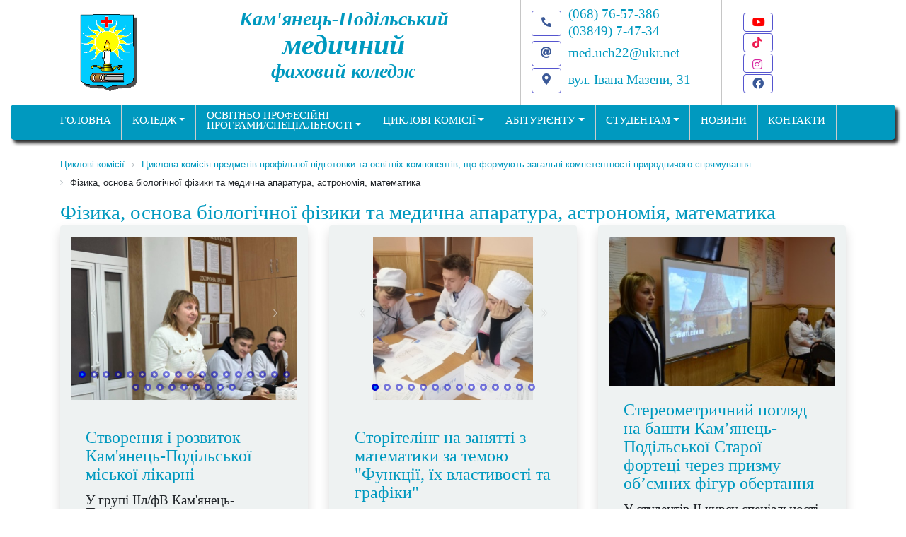

--- FILE ---
content_type: text/html; charset=UTF-8
request_url: https://kpmu.km.ua/cycle_commission/fundamental-disciplines/physics/
body_size: 11831
content:
 
<!DOCTYPE html>
<html lang="ua-UA">
	<head>
		<meta http-equiv="Content-Type" content="text/html; charset=UTF-8" />
<meta name="keywords" content="Фізика, основа біологічної фізики та медична апаратура, астрономія, математика" />
<meta name="description" content="Фізика, основа біологічної фізики та медична апаратура, астрономія, математика" />
<link href="/bitrix/js/main/core/css/core.min.css?15846876162854" type="text/css" rel="stylesheet" />

<script type="text/javascript" data-skip-moving="true">(function(w, d, n) {var cl = "bx-core";var ht = d.documentElement;var htc = ht ? ht.className : undefined;if (htc === undefined || htc.indexOf(cl) !== -1){return;}var ua = n.userAgent;if (/(iPad;)|(iPhone;)/i.test(ua)){cl += " bx-ios";}else if (/Android/i.test(ua)){cl += " bx-android";}cl += (/(ipad|iphone|android|mobile|touch)/i.test(ua) ? " bx-touch" : " bx-no-touch");cl += w.devicePixelRatio && w.devicePixelRatio >= 2? " bx-retina": " bx-no-retina";var ieVersion = -1;if (/AppleWebKit/.test(ua)){cl += " bx-chrome";}else if ((ieVersion = getIeVersion()) > 0){cl += " bx-ie bx-ie" + ieVersion;if (ieVersion > 7 && ieVersion < 10 && !isDoctype()){cl += " bx-quirks";}}else if (/Opera/.test(ua)){cl += " bx-opera";}else if (/Gecko/.test(ua)){cl += " bx-firefox";}if (/Macintosh/i.test(ua)){cl += " bx-mac";}ht.className = htc ? htc + " " + cl : cl;function isDoctype(){if (d.compatMode){return d.compatMode == "CSS1Compat";}return d.documentElement && d.documentElement.clientHeight;}function getIeVersion(){if (/Opera/i.test(ua) || /Webkit/i.test(ua) || /Firefox/i.test(ua) || /Chrome/i.test(ua)){return -1;}var rv = -1;if (!!(w.MSStream) && !(w.ActiveXObject) && ("ActiveXObject" in w)){rv = 11;}else if (!!d.documentMode && d.documentMode >= 10){rv = 10;}else if (!!d.documentMode && d.documentMode >= 9){rv = 9;}else if (d.attachEvent && !/Opera/.test(ua)){rv = 8;}if (rv == -1 || rv == 8){var re;if (n.appName == "Microsoft Internet Explorer"){re = new RegExp("MSIE ([0-9]+[\.0-9]*)");if (re.exec(ua) != null){rv = parseFloat(RegExp.$1);}}else if (n.appName == "Netscape"){rv = 11;re = new RegExp("Trident/.*rv:([0-9]+[\.0-9]*)");if (re.exec(ua) != null){rv = parseFloat(RegExp.$1);}}}return rv;}})(window, document, navigator);</script>


<link href="/bitrix/cache/css/s1/kpmu2021/page_2473c7acaf388b9a1c533a08d9cdcc7e/page_2473c7acaf388b9a1c533a08d9cdcc7e_v1.css?17332355654793" type="text/css"  rel="stylesheet" />
<link href="/bitrix/cache/css/s1/kpmu2021/template_019d693d750103490f5c700c57f90bb7/template_019d693d750103490f5c700c57f90bb7_v1.css?1750934403234834" type="text/css"  data-template-style="true" rel="stylesheet" />







<meta name="viewport" content="width=device-width, initial-scale=1, shrink-to-fit=no">
<link rel="icon" href="/favicon.ico" type="image/x-icon">



		<!-- Required meta tags -->
				
		<title>Фізика, основа біологічної фізики та медична апаратура, астрономія, математика</title>
		
		<!-- Bootstrap CSS -->
						
		
		<!--
		<link rel="stylesheet" href="https://stackpath.bootstrapcdn.com/bootstrap/4.5.2/css/bootstrap.min.css" integrity="sha384-JcKb8q3iqJ61gNV9KGb8thSsNjpSL0n8PARn9HuZOnIxN0hoP+VmmDGMN5t9UJ0Z" crossorigin="anonymous">
		 Optional JavaScript -->
		<!-- jQuery first, then Popper.js, then Bootstrap JS -->
				<!--  						<!-- end jQuery first, then Popper.js, then Bootstrap JS -->
	</head>
	<body>
		<div class="body">
						<div class="container">
				<div class="header conteiner">
					<div class="row justify-content-around">
						<div class="brand col-3 col-sm-2 col-md-5 col-lg-7 mt-md-1">
							<div class="row">
								<a class="logo col-12 col-lg-3 my-3 mf-md-0 px-3" href="/">
									<img src="/bitrix/templates/kpmu2021/img/logo.png">								</a>
								<a class="name d-none d-md-block col-md-12 col-lg-9 py-md-0 py-lg-2 py-sm-4" href="/">
									
<h3 style="text-align: center;">Кам'янець-Подільський<br />
<span style="font-size: 2.5rem">медичний</span>
<br />фаховий коледж</h3>
								</a>
							</div>
						</div>
						<div class="contacts col-7 col-sm-4 col-md-5 col-lg-3 py-2 pt-sm-2">
							<div class="row">
								<div class="phone col-12">
									
<table class="table-borderless table-hover"> 	 
  <tbody> 		 
    <tr> 			 <td rowspan="2" style="border-image: initial;"> 
<!--img src="/bitrix/templates/kpmu2021_2/img/svg/telephone-fill.svg" class="img-fluid img-thumbnail" alt="телефон"  /-->
 <a class="my-1" href="tel:380687657386" ><span class="btn btn-sm icon-size"><i class="fas fa-phone-alt"></i></span></a></td> <td style="border-image: initial;"><a href="tel:380687657386" ><span>(068) 76-57-386</span></a></td> </tr>
   		 
    <tr> 			 			 <td style="border-image: initial;"><a href="tel:0384974954" ><span>(03849) 7-47-34</span></a> </td></tr>
   </tbody>
 </table>
								</div>
								<div class="mail col-12">
									<table class="table-borderless table-hover">
<tbody>
<tr>
	<td style="border-image: initial;">
		 <!--img src="/bitrix/templates/kpmu2021_2/img/svg/mailbox2.svg" class="img-fluid img-thumbnail" alt="e-mail"  /--> <a href="mailto:med.uch22@ukr.net"><span class="btn icon-size"><i class="fas fa-at"></i></span></a>
	</td>
	<td style="border-image: initial;">
 <a href="mailto:med.uch22@ukr.net">med.uch22@ukr.net</a>
	</td>
</tr>
<tr>
	<td style="border-image: initial;">
		 <!--img src="/bitrix/templates/kpmu2021_2/img/svg/geo-alt.svg" class="img-fluid img-thumbnail" alt="e-mail"  /--> <a class="my-1" href="https://kpmfk.com.ua"><span class="btn icon-size"><i class="fas fa-map-marker-alt"></i></span></a>
	</td>
	<td style="border-image: initial;">
 <a href="mailto:med.uch22@ukr.net">вул. Івана Мазепи, 31</a>
	</td>
</tr>
</tbody>
</table>								</div>
							</div>
						</div>
						<div class="social col-2 text-right my-3">
							
<div class="col-12 soc expand_button"><noindex><a href="https://www.youtube.com/channel/UCDNuNv_Bue96DUp66qcbfrw" class="btn e-button icon-size" target="_blank" rel="nofollow" ><span class="e-button-text"><i class="fab fa-youtube icon-color-youtube"></i>Youtube</span></a></noindex></div>
 
<div class="col-12 soc expand_button"><noindex><a href="https://www.tiktok.com/@_kpmk_?" class="btn e-button icon-size" target="_blank" rel="nofollow" ><span class="e-button-text"><i class="fab fa-tiktok icon-color-tiktok"></i>TikTok</span></a></noindex></div>
 
<div class="col-12 soc expand_button"><noindex><a href="https://www.instagram.com/kpmk1876/" class="btn e-button  icon-size" target="_blank" rel="nofollow" ><span class="e-button-text"><i class="fab fa-instagram icon-color-instagram"></i>Instagram</span></a></noindex></div>
 
<div class="col-12 soc expand_button"><noindex><a href="https://www.facebook.com/kpmu.km.ua" class="btn e-button icon-size" target="_blank" rel="nofollow" ><span class="e-button-text"><i class="fab fa-facebook icon-color-facebook"></i>Facebook</span></a></noindex></div>
						</div>
					</div>
				</div>
			</div><!-- /.container header-->
			<div class="container-fluid">
				
<div id="menu_area" class="menu-area">
    <div class="container">
        <div class="row">
            <nav class="navbar navbar-light navbar-expand-lg mainmenu">
                <button class="navbar-toggler" type="button" data-toggle="collapse" data-target="#navbarSupportedContent" aria-controls="navbarSupportedContent" aria-expanded="false" aria-label="Toggle navigation">
                <span class="navbar-toggler-icon"></span>
                </button>
                <div class="collapse navbar-collapse" id="navbarSupportedContent">
                    <ul class="navbar-nav mr-auto">


	
	
		
							<li><a href="https://kpmfk.com.ua/" class="root-item">ГОЛОВНА</a></li>
			
		
	
	

	
	
					<li class="dropdown"><a href="/school/" class="dropdown-toggle">Коледж</a>
				<ul>
		
	
	

	
	
		
							<li><a href="/school/index.php">Сторінка директора</a></li>
			
		
	
	

	
	
		
							<li><a href="/school/naglyadova-rada/">Наглядова рада</a></li>
			
		
	
	

	
	
		
							<li><a href="/school/staff/">Адміністрація</a></li>
			
		
	
	

	
	
		
							<li><a href="/school/history/">Історія коледжа</a></li>
			
		
	
	

	
	
		
							<li><a href="/school/academic-integrity/">Академічна доброчесність</a></li>
			
		
	
	

	
	
		
							<li><a href="/school/physical-education/">Фізичне виховання</a></li>
			
		
	
	

	
	
		
							<li><a href="/school/educational-hub/">Освітній хаб</a></li>
			
		
	
	

	
	
		
							<li><a href="/school/training_work/">Навчальна робота</a></li>
			
		
	
	

	
	
					<li class=" dropdown">
				<a class="dropdown-toggle parent" href="/school/educate_work/" >Виховна робота</a>
				<ul class="dropdown-menu show" aria-labelledby="navbarDropdown">
		
	
	

	
	
		
							<li><a href="/school/educate_work/patriotychnogo-vykhovannya/">Концепція національно-патріотичного виховання</a></li>
			
		
	
	

	
	
		
							<li><a href="/school/educate_work/normatyvno-pravove-zab/">Нормативно-правове забезпечення виховного процесу</a></li>
			
		
	
	

	
	
		
							<li><a href="/school/educate_work/protydiyi-bulingu/">Заходи з протидії булінгу</a></li>
			
		
	
	

	
	
		
							<li><a href="/school/educate_work/methodical-association/">Методичне об'єднання кураторів академічних груп</a></li>
			
		
	
	

	
	
		
							<li><a href="/school/educate_work/plan/">План виховної роботи</a></li>
			
		
	
	

	
	
		
							<li><a href="/school/educate_work/zvit/">Звіт виховної роботи</a></li>
			
		
	
	

			</ul></li>	
	
		
							<li><a href="/school/methodological_office/">Методична робота</a></li>
			
		
	
	

	
	
		
							<li><a href="/school/practical_training/">Практичне навчання</a></li>
			
		
	
	

	
	
					<li class=" dropdown">
				<a class="dropdown-toggle parent" href="/school/save/" >Охорона праці та безпека праці</a>
				<ul class="dropdown-menu show" aria-labelledby="navbarDropdown">
		
	
	

	
	
		
							<li><a href="/school/save/fire-safety/">Пожежна безпека</a></li>
			
		
	
	

	
	
		
							<li><a href="/school/save/occupational-health/">Охорона праці</a></li>
			
		
	
	

	
	
		
							<li><a href="/school/save/electrical-safety/">Електробезпека</a></li>
			
		
	
	

	
	
		
							<li><a href="/school/save/emergency/">Надзвичайні ситуації</a></li>
			
		
	
	

			</ul></li>	
	
		
							<li><a href="/school/library/">Бібліотека</a></li>
			
		
	
	

	
	
		
							<li><a href="/school/buhgalt/">Бугхалтерія</a></li>
			
		
	
	

	
	
		
							<li><a href="/school/hostel/">Гуртожиток</a></li>
			
		
	
	

	
	
		
							<li><a href="/school/wellness-massage/">Оздоровчий масаж</a></li>
			
		
	
	

	
	
		
							<li><a href="/school/constituent-documents-of-kpmc/">Установчі документи Кам'янець-Подільського медичного фахового коледжа</a></li>
			
		
	
	

	
	
		
							<li><a href="/school/availability-of-vacancies/">Наявність вакантних посад</a></li>
			
		
	
	

	
	
					<li class=" dropdown">
				<a class="dropdown-toggle parent" href="/school/student-government/" >Студентське самоврядування</a>
				<ul class="dropdown-menu show" aria-labelledby="navbarDropdown">
		
	
	

	
	
		
							<li><a href="/school/student-government/e-gordist-uchilischa-2018/">Гордість училища 2017-2018</a></li>
			
		
	
	

	
	
		
							<li><a href="/school/student-government/e-pride-school-2014-2015/">Гордість училища 2014-2015</a></li>
			
		
	
	

	
	
		
							<li><a href="/school/student-government/e-documentation-of-the-student-government/">Документація студентського парламенту</a></li>
			
		
	
	

	
	
		
							<li><a href="/school/student-government/s-student-government/">Студентське самоврядування</a></li>
			
		
	
	

	
	
		
							<li><a href="/school/student-government/s-parliamentary-affairs/">Парламентські справи</a></li>
			
		
	
	

			</ul></li>	
	
		
							<li><a href="/school/kpmu-people-special-needs/">Умови доступності у КПМФК  для навчання осіб з особливими потребами</a></li>
			
		
	
	

	
	
		
							<li><a href="https://nuph.edu.ua/">Подальше профільне навчання</a></li>
			
		
	
	

	
	
		
							<li><a href="/school/employment/">Профорієнтаційні заходи з працевлаштування випускників</a></li>
			
		
	
	

	
	
		
							<li><a href="/school/photo/">Фотогалерея</a></li>
			
		
	
	

	
	
		
							<li><a href="/school/video/">Відеогалерея</a></li>
			
		
	
	

			</ul></li>	
	
					<li class="dropdown"><a href="/department/" class="dropdown-toggle">Освітньо професійні<br>програми/спеціальності</a>
				<ul>
		
	
	

	
	
					<li class=" dropdown">
				<a class="dropdown-toggle parent" href="/department/" >Лабораторна діагностика</a>
				<ul class="dropdown-menu show" aria-labelledby="navbarDropdown">
		
	
	

	
	
		
							<li><a href="/department/">Лабораторна діагностика</a></li>
			
		
	
	

	
	
		
							<li><a href="/department/obstetric.php">Акушерська справа </a></li>
			
		
	
	

	
	
		
							<li><a href="/department/medicine.php">Лікувальна справа</a></li>
			
		
	
	

	
	
		
							<li><a href="/department/pharmacy.php">Фармація (в процесі ліцензування)</a></li>
			
		
	
	

			</ul></li>	
	
		
							<li><a href="/department/obstetric.php">Акушерська справа </a></li>
			
		
	
	

	
	
		
							<li><a href="/department/medicine.php">Лікувальна справа</a></li>
			
		
	
	

	
	
		
							<li><a href="/department/pharmacy.php">Фармація (в процесі ліцензування)</a></li>
			
		
	
	

			</ul></li>	
	
					<li class="dropdown"><a href="/cycle_commission/" class="dropdown-toggle active">Циклові комісії</a>
				<ul>
		
	
	

	
	
		
							<li><a href="http://journal.kpmu.km.ua/">Навчальний журнал</a></li>
			
		
	
	

	
	
					<li class=" dropdown">
				<a class="dropdown-toggle parent" href="/cycle_commission/сycle_сommission_humanitarian_and_socio-economic_disciplines/" >Циклова комісія предметів профільної підготовки та освітніх компонентів, що формують загальні компетентності гуманітарного та соціально-економічного спрямування</a>
				<ul class="dropdown-menu show" aria-labelledby="navbarDropdown">
		
	
	

	
	
		
							<li><a href="/cycle_commission/сycle_сommission_humanitarian_and_socio-economic_disciplines/ukr_lang/">Українська мова, українська мова за професійним спрямуванням, українська література</a></li>
			
		
	
	

	
	
		
							<li><a href="/cycle_commission/сycle_сommission_humanitarian_and_socio-economic_disciplines/foreign_language/">Іноземна мови, основи латинської мови з медичної термінології</a></li>
			
		
	
	

	
	
		
							<li><a href="/cycle_commission/сycle_сommission_humanitarian_and_socio-economic_disciplines/sociology/">Основи філософських знань, соціологія, основи економічної теорії, основа правознавства</a></li>
			
		
	
	

	
	
		
							<li><a href="/cycle_commission/сycle_сommission_humanitarian_and_socio-economic_disciplines/world_literature/">Світова література, культорологія</a></li>
			
		
	
	

	
	
		
							<li><a href="/cycle_commission/сycle_сommission_humanitarian_and_socio-economic_disciplines/history_of_ukraine/">Історія України, всесвітня історія</a></li>
			
		
	
	

			</ul></li>	
	
					<li class=" active dropdown">
				<a class="dropdown-toggle parent" href="/cycle_commission/fundamental-disciplines/" >Циклова комісія предметів профільної підготовки та освітніх компонентів, що формують загальні компетентності природничого спрямування</a>
				<ul class="dropdown-menu show" aria-labelledby="navbarDropdown">
		
	
	

	
	
		
							<li><a href="/cycle_commission/fundamental-disciplines/biology/">Біологія, медична біологія, хімія, медична хімія, основи медичної генетики</a></li>
			
		
	
	

	
	
		
							<li class="active"><a href="/cycle_commission/fundamental-disciplines/physics/">Фізика, основа біологічної фізики та медична апаратура, астрономія, математика</a></li>
			
		
	
	

	
	
		
							<li><a href="/cycle_commission/fundamental-disciplines/physical_education/">Фізична культура, фізичне виховання, захист вітчизни, географія</a></li>
			
		
	
	

	
	
		
							<li><a href="/cycle_commission/fundamental-disciplines/human_anatomy/">Анатомія людини, фізіологія людини, патоморфологія та патфізіологія</a></li>
			
		
	
	

	
	
		
							<li><a href="/cycle_commission/fundamental-disciplines/foundations_of_medical_informatics/">Інформатика, основи медичної інформатики</a></li>
			
		
	
	

	
	
		
							<li><a href="/cycle_commission/fundamental-disciplines/social_medicine/">Безпека життєдіяльності, соціальна медицина та ООЗ</a></li>
			
		
	
	

	
	
		
							<li><a href="/cycle_commission/fundamental-disciplines/pharmacology/">Фармакологія та медична рецептура, основи екології та профілактична медицина</a></li>
			
		
	
	

	
	
		
							<li><a href="/cycle_commission/fundamental-disciplines/psihology/">Основи загальної та медичної психології, основи психології та міжособове спілкування</a></li>
			
		
	
	

			</ul></li>	
	
					<li class=" dropdown">
				<a class="dropdown-toggle parent" href="/cycle_commission/cc-therapeutic-pediatric-subjects/" >Циклова комісія   освітніх компонентів, що формують спеціальні (фахові) компетентності спеціальності 223 Медсестринство</a>
				<ul class="dropdown-menu show" aria-labelledby="navbarDropdown">
		
	
	

	
	
		
							<li><a href="/cycle_commission/cc-therapeutic-pediatric-subjects/internal_medicine/">Внутрішня медицина</a></li>
			
		
	
	

	
	
		
							<li><a href="/cycle_commission/cc-therapeutic-pediatric-subjects/pediatrics/">Педіатрія</a></li>
			
		
	
	

	
	
		
							<li><a href="/cycle_commission/cc-therapeutic-pediatric-subjects/medical_manipulation_technique/">Загальний догляд за хворими та медично маніпуляційна техніка</a></li>
			
		
	
	

	
	
		
							<li><a href="/cycle_commission/cc-therapeutic-pediatric-subjects/occupational_health/">Основи охорони праці та охорона праці в галузі</a></li>
			
		
	
	

	
	
		
							<li><a href="/cycle_commission/cc-therapeutic-pediatric-subjects/infectiology_epidemiology/">Інфектологія, епідеміологія</a></li>
			
		
	
	

	
	
		
							<li><a href="/cycle_commission/cc-therapeutic-pediatric-subjects/dermatology_and_venereology/">Дерматологія та венерологія</a></li>
			
		
	
	

	
	
		
							<li><a href="/cycle_commission/cc-therapeutic-pediatric-subjects/rehabilitation/">ВПМ та МНС, медична та соціальна реабілітація</a></li>
			
		
	
	

	
	
		
							<li><a href="/cycle_commission/cc-therapeutic-pediatric-subjects/neurology_and_psychiatry/">Неврологія та психіатрія</a></li>
			
		
	
	

	
	
		
							<li><a href="/cycle_commission/cc-therapeutic-pediatric-subjects/ophthalmology/">Офтальмологія</a></li>
			
		
	
	

	
	
		
							<li><a href="/cycle_commission/cc-therapeutic-pediatric-subjects/gynecology/">Акушерство, гінекологія, репродуктивне здоров'я та планування сім'ї</a></li>
			
		
	
	

	
	
		
							<li><a href="/cycle_commission/cc-therapeutic-pediatric-subjects/surgery/">Хірургія, онкологія, оториноларингологія, анестезіологія та реаніматологія</a></li>
			
		
	
	

			</ul></li>	
	
					<li class=" dropdown">
				<a class="dropdown-toggle parent" href="/cycle_commission/cc_laboratory_diagnostics/" >Циклова комісія освітніх компонентів, що формують спеціальні компетентності спеціальності Технології медичної діагностики та лікування</a>
				<ul class="dropdown-menu show" aria-labelledby="navbarDropdown">
		
	
	

	
	
		
							<li><a href="/cycle_commission/cc_laboratory_diagnostics/microbiology/">Мікробіологія з основами імунології та ТМД</a></li>
			
		
	
	

	
	
		
							<li><a href="/cycle_commission/cc_laboratory_diagnostics/hygiene/">Гігієна з основами екології та ТСГД</a></li>
			
		
	
	

	
	
		
							<li><a href="/cycle_commission/cc_laboratory_diagnostics/clinical_laboratory_tests/">КЛД</a></li>
			
		
	
	

	
	
		
							<li><a href="/cycle_commission/cc_laboratory_diagnostics/histology/">Гістологія з ТГД</a></li>
			
		
	
	

	
	
		
							<li><a href="/cycle_commission/cc_laboratory_diagnostics/biological_chemistry/">Біологічна хімія</a></li>
			
		
	
	

	
	
		
							<li><a href="/cycle_commission/cc_laboratory_diagnostics/analitychna_khimiya/">Аналітична хімія</a></li>
			
		
	
	

	
	
		
							<li><a href="/cycle_commission/cc_laboratory_diagnostics/medical_parasitology_entomology/">Медична паразитологія з ентомологією</a></li>
			
		
	
	

			</ul></li>	
	
		
							<li><a href="/cycle_commission/pharmaceutical-sciences/">ЦиК фармацевтичних дисциплін</a></li>
			
		
	
	

			</ul></li>	
	
					<li class="dropdown"><a href="/applicants/" class="dropdown-toggle">Абітурієнту</a>
				<ul>
		
	
	

	
	
		
							<li><a href="/applicants/admission">Приймальна комісія</a></li>
			
		
	
	

	
	
		
							<li><a href="/applicants/protocols-admissions-committee/">Правила прийому</a></li>
			
		
	
	

	
	
					<li class=" dropdown">
				<a class="dropdown-toggle parent" href="/applicants/prelim/" >Вступні екзамени</a>
				<ul class="dropdown-menu show" aria-labelledby="navbarDropdown">
		
	
	

	
	
		
							<li><a href="/applicants/prelim/program_in_biology.pdf">Програма з біології</a></li>
			
		
	
	

	
	
		
							<li><a href="/applicants/prelim/the-program-of-the-ukrainian-language.pdf">Програма з української мови</a></li>
			
		
	
	

			</ul></li>	
	
		
							<li><a href="/applicants/selection_committee/reytyng-abiturientiv.php">Рейтинг абітурієнтів</a></li>
			
		
	
	

	
	
		
							<li><a href="/applicants/dodatky.php">Ліцензії</a></li>
			
		
	
	

	
	
		
							<li><a href="https://docs.google.com/forms/d/e/1FAIpQLSfVCi-9c3b0G_oE7e-Qh-qQm4XBE8Pnov97Vr8lO68kobloBA/viewform?usp=send_form">Відгуки абітурієнтів</a></li>
			
		
	
	

	
	
		
							<li><a href="/applicants/korysni-posylannia/">Корисні посилання</a></li>
			
		
	
	

			</ul></li>	
	
					<li class="dropdown"><a href="/students/" class="dropdown-toggle">Студентам</a>
				<ul>
		
	
	

	
	
		
							<li><a href="https://drive.google.com/open?id=1h9RNcpX0DCpxMb-Y46mc1bxO2K0UfNp1">Навчальна віртуальна платформа</a></li>
			
		
	
	

	
	
		
							<li><a href="/students/trust-box/">Скринька довіри</a></li>
			
		
	
	

	
	
		
							<li><a href="/students/allowances.php">Стипендіальне забезпечення</a></li>
			
		
	
	

	
	
		
							<li><a href="/students/recommendations/">Розклад занять</a></li>
			
		
	
	

	
	
		
							<li><a href="/students/materials/medicine.php">"Крок М"</a></li>
			
		
	
	

	
	
		
							<li><a href="/students/materials/">Навчальні матеріали</a></li>
			
		
	
	

	
	
		
							<li><a href="/students/electives/">Вибіркові компоненти індивідуального навчального плану</a></li>
			
		
	
	

	
	
		
							<li><a href="" class="denied" title="Доступ заборонено">Задати запитання</a></li>
			
		
	
	

			</ul></li>	
	
		
							<li><a href="/news/" class="root-item">НОВИНИ</a></li>
			
		
	
	

	
	
		
							<li><a href="/contacts/" class="root-item">КОНТАКТИ</a></li>
			
		
	
	


</ul>
<div class="menu-clear-left"></div>
</div>
            </nav>
        </div>
    </div>
</div>
			</div> <!-- / container-fluid menu -->
			<div class="content container my-3 workarea">
				<div class="row">
					<div class="col-12"><link href="/bitrix/css/main/font-awesome.css?158292184028777" type="text/css" rel="stylesheet" />
<div class="bx-breadcrumb" itemprop="http://schema.org/breadcrumb" itemscope itemtype="http://schema.org/BreadcrumbList">
			<div class="bx-breadcrumb-item" id="bx_breadcrumb_0" itemprop="itemListElement" itemscope itemtype="http://schema.org/ListItem">
				
				<a href="/cycle_commission/" title="Циклові комісії" itemprop="item">
					<span itemprop="name">Циклові комісії</span>
				</a>
				<meta itemprop="position" content="1" />
			</div>
			<div class="bx-breadcrumb-item" id="bx_breadcrumb_1" itemprop="itemListElement" itemscope itemtype="http://schema.org/ListItem">
				<i class="fa fa-angle-right"></i>
				<a href="/cycle_commission/fundamental-disciplines/" title="Циклова комісія предметів профільної підготовки та освітніх компонентів, що формують загальні компетентності природничого спрямування" itemprop="item">
					<span itemprop="name">Циклова комісія предметів профільної підготовки та освітніх компонентів, що формують загальні компетентності природничого спрямування</span>
				</a>
				<meta itemprop="position" content="2" />
			</div>
			<div class="bx-breadcrumb-item">
				<i class="fa fa-angle-right"></i>
				<span>Фізика, основа біологічної фізики та медична апаратура, астрономія, математика</span>
			</div><div style="clear:both"></div></div></div>
					<h1 class="container">
						Фізика, основа біологічної фізики та медична апаратура, астрономія, математика					</h1>
				</div> 



<div class="">
<div class="row news-list bx-blue">

	<div class="col">
		
		<div class="row">
											<div class="news-list-item mb-2 col-sm-4" id="bx_3218110189_8379">
					<div class="rounded shadow card">
					<div class="body-card-overflow mb-3">
						
															<div class="news-list-item-embed-slider">
									<div class="news-list-slider-container" style="width: 2700%;left: 0;">
																					<div class="news-list-slider-slide">
												<img src="/upload/iblock/ea3/photo_2024_03_12_09_32_36.jpg" alt="">
											</div>
																					<div class="news-list-slider-slide">
												<img src="/upload/iblock/314/photo_2024_03_12_09_33_00.jpg" alt="">
											</div>
																					<div class="news-list-slider-slide">
												<img src="/upload/iblock/57d/photo_2024_03_12_09_33_05.jpg" alt="">
											</div>
																					<div class="news-list-slider-slide">
												<img src="/upload/iblock/018/photo_2024_03_12_09_33_09.jpg" alt="">
											</div>
																					<div class="news-list-slider-slide">
												<img src="/upload/iblock/b09/photo_2024_03_12_09_33_13.jpg" alt="">
											</div>
																					<div class="news-list-slider-slide">
												<img src="/upload/iblock/261/photo_2024_03_12_09_33_18.jpg" alt="">
											</div>
																					<div class="news-list-slider-slide">
												<img src="/upload/iblock/2ad/photo_2024_03_12_09_33_22.jpg" alt="">
											</div>
																					<div class="news-list-slider-slide">
												<img src="/upload/iblock/e8e/photo_2024_03_12_09_33_26.jpg" alt="">
											</div>
																					<div class="news-list-slider-slide">
												<img src="/upload/iblock/ba0/photo_2024_03_12_09_33_31.jpg" alt="">
											</div>
																					<div class="news-list-slider-slide">
												<img src="/upload/iblock/e1f/photo_2024_03_12_09_33_35.jpg" alt="">
											</div>
																					<div class="news-list-slider-slide">
												<img src="/upload/iblock/fee/photo_2024_03_12_09_33_39.jpg" alt="">
											</div>
																					<div class="news-list-slider-slide">
												<img src="/upload/iblock/38f/photo_2024_03_12_09_33_43.jpg" alt="">
											</div>
																					<div class="news-list-slider-slide">
												<img src="/upload/iblock/816/photo_2024_03_12_09_33_48.jpg" alt="">
											</div>
																					<div class="news-list-slider-slide">
												<img src="/upload/iblock/099/photo_2024_03_12_09_33_52.jpg" alt="">
											</div>
																					<div class="news-list-slider-slide">
												<img src="/upload/iblock/5f7/photo_2024_03_12_09_33_58.jpg" alt="">
											</div>
																					<div class="news-list-slider-slide">
												<img src="/upload/iblock/78f/photo_2024_03_12_09_34_03.jpg" alt="">
											</div>
																					<div class="news-list-slider-slide">
												<img src="/upload/iblock/fc2/photo_2024_03_12_09_34_07.jpg" alt="">
											</div>
																					<div class="news-list-slider-slide">
												<img src="/upload/iblock/8fb/photo_2024_03_12_09_34_13.jpg" alt="">
											</div>
																					<div class="news-list-slider-slide">
												<img src="/upload/iblock/6a6/photo_2024_03_12_09_34_18.jpg" alt="">
											</div>
																					<div class="news-list-slider-slide">
												<img src="/upload/iblock/1ac/photo_2024_03_12_09_34_23.jpg" alt="">
											</div>
																					<div class="news-list-slider-slide">
												<img src="/upload/iblock/a02/photo_2024_03_12_09_34_27.jpg" alt="">
											</div>
																					<div class="news-list-slider-slide">
												<img src="/upload/iblock/dd7/photo_2024_03_12_09_34_32.jpg" alt="">
											</div>
																					<div class="news-list-slider-slide">
												<img src="/upload/iblock/1f1/photo_2024_03_12_09_34_37.jpg" alt="">
											</div>
																					<div class="news-list-slider-slide">
												<img src="/upload/iblock/67c/photo_2024_03_12_09_34_42.jpg" alt="">
											</div>
																					<div class="news-list-slider-slide">
												<img src="/upload/iblock/06b/photo_2024_03_12_09_34_46.jpg" alt="">
											</div>
																					<div class="news-list-slider-slide">
												<img src="/upload/iblock/414/photo_2024_03_12_09_34_51.jpg" alt="">
											</div>
																					<div class="news-list-slider-slide">
												<img src="/upload/iblock/c95/photo_2024_03_12_09_34_56.jpg" alt="">
											</div>
																			</div>
									<div class="news-list-slider-arrow-container-left">
										<div class="news-list-slider-arrow"><i class="fa fa-angle-left"></i></div>
									</div>
									<div class="news-list-slider-arrow-container-right">
										<div class="news-list-slider-arrow"><i class="fa fa-angle-right"></i></div>
									</div>
									<ul class="news-list-slider-control">
																					<li rel="1" class="current"><span></span></li>
																					<li rel="2" ><span></span></li>
																					<li rel="3" ><span></span></li>
																					<li rel="4" ><span></span></li>
																					<li rel="5" ><span></span></li>
																					<li rel="6" ><span></span></li>
																					<li rel="7" ><span></span></li>
																					<li rel="8" ><span></span></li>
																					<li rel="9" ><span></span></li>
																					<li rel="10" ><span></span></li>
																					<li rel="11" ><span></span></li>
																					<li rel="12" ><span></span></li>
																					<li rel="13" ><span></span></li>
																					<li rel="14" ><span></span></li>
																					<li rel="15" ><span></span></li>
																					<li rel="16" ><span></span></li>
																					<li rel="17" ><span></span></li>
																					<li rel="18" ><span></span></li>
																					<li rel="19" ><span></span></li>
																					<li rel="20" ><span></span></li>
																					<li rel="21" ><span></span></li>
																					<li rel="22" ><span></span></li>
																					<li rel="23" ><span></span></li>
																					<li rel="24" ><span></span></li>
																					<li rel="25" ><span></span></li>
																					<li rel="26" ><span></span></li>
																					<li rel="27" ><span></span></li>
																			</ul>
								</div>
																
						
						<div class="card-body">

															<h4 class="card-title">
																			<a href="/cycle_commission/fundamental-disciplines/physics/stvormiskoyi-likarni/">Створення і розвиток Кам'янець-Подільської міської лікарні</a>
																	</h4>
							
															<p class="card-text">У групі ІІл/фВ Кам&#39;янець-Подільського медичного фахового коледжу відбулась відкрита пара з предмета математика на тему: &quot; Обчислення об&#39;ємів та площ поверхонь фігур через математичне дослідження історії створення і розвитку Кам&#39;янець-Подільської міської лікарні&quot;.</p>
							<!--
							
							-->
							<div class="d-flex justify-content-between">


															</div>

						</div>
					</div>
							<div class="card-block d-flex justify-content-between align-items-center mb-3">
																	<div class="news-list-view news-list-post-params col-6">
										<span class="news-list-icon news-list-icon-calendar"></span>
										<span class="news-list-param">07.03.2024</span>
									</div>
																									<div class="col-6 px-0">
										<a class="btn btn-info btn-sm float-middle" href="/cycle_commission/fundamental-disciplines/physics/stvormiskoyi-likarni/">Детальніше<i class="fa fa-angle-double-right ml-2"></i></a>
									</div>
																							</div>
					</div>
				</div>
											<div class="news-list-item mb-2 col-sm-4" id="bx_3218110189_7118">
					<div class="rounded shadow card">
					<div class="body-card-overflow mb-3">
						
															<div class="news-list-item-embed-slider">
									<div class="news-list-slider-container" style="width: 1400%;left: 0;">
																					<div class="news-list-slider-slide">
												<img src="/upload/iblock/6ec/storitetyvosti_ta_grafiky-_8_.jpg" alt="">
											</div>
																					<div class="news-list-slider-slide">
												<img src="/upload/iblock/c12/storitetyvosti_ta_grafiky-_9_.jpg" alt="">
											</div>
																					<div class="news-list-slider-slide">
												<img src="/upload/iblock/2b5/storitetyvosti_ta_grafiky-_10_.jpg" alt="">
											</div>
																					<div class="news-list-slider-slide">
												<img src="/upload/iblock/b6b/storitetyvosti_ta_grafiky-_11_.jpg" alt="">
											</div>
																					<div class="news-list-slider-slide">
												<img src="/upload/iblock/0b9/storitetyvosti_ta_grafiky-_12_.jpg" alt="">
											</div>
																					<div class="news-list-slider-slide">
												<img src="/upload/iblock/9ea/storitetyvosti_ta_grafiky-_13_.jpg" alt="">
											</div>
																					<div class="news-list-slider-slide">
												<img src="/upload/iblock/aad/gol_storitetyvosti_ta_grafiky.jpg" alt="">
											</div>
																					<div class="news-list-slider-slide">
												<img src="/upload/iblock/296/storitetyvosti_ta_grafiky-_1_.jpg" alt="">
											</div>
																					<div class="news-list-slider-slide">
												<img src="/upload/iblock/a0d/storitetyvosti_ta_grafiky-_2_.jpg" alt="">
											</div>
																					<div class="news-list-slider-slide">
												<img src="/upload/iblock/7b0/storitetyvosti_ta_grafiky-_3_.jpg" alt="">
											</div>
																					<div class="news-list-slider-slide">
												<img src="/upload/iblock/d59/storitetyvosti_ta_grafiky-_4_.jpg" alt="">
											</div>
																					<div class="news-list-slider-slide">
												<img src="/upload/iblock/b9c/storitetyvosti_ta_grafiky-_5_.jpg" alt="">
											</div>
																					<div class="news-list-slider-slide">
												<img src="/upload/iblock/cc0/storitetyvosti_ta_grafiky-_6_.jpg" alt="">
											</div>
																					<div class="news-list-slider-slide">
												<img src="/upload/iblock/747/storitetyvosti_ta_grafiky-_7_.jpg" alt="">
											</div>
																			</div>
									<div class="news-list-slider-arrow-container-left">
										<div class="news-list-slider-arrow"><i class="fa fa-angle-left"></i></div>
									</div>
									<div class="news-list-slider-arrow-container-right">
										<div class="news-list-slider-arrow"><i class="fa fa-angle-right"></i></div>
									</div>
									<ul class="news-list-slider-control">
																					<li rel="1" class="current"><span></span></li>
																					<li rel="2" ><span></span></li>
																					<li rel="3" ><span></span></li>
																					<li rel="4" ><span></span></li>
																					<li rel="5" ><span></span></li>
																					<li rel="6" ><span></span></li>
																					<li rel="7" ><span></span></li>
																					<li rel="8" ><span></span></li>
																					<li rel="9" ><span></span></li>
																					<li rel="10" ><span></span></li>
																					<li rel="11" ><span></span></li>
																					<li rel="12" ><span></span></li>
																					<li rel="13" ><span></span></li>
																					<li rel="14" ><span></span></li>
																			</ul>
								</div>
																
						
						<div class="card-body">

															<h4 class="card-title">
																			<a href="/cycle_commission/fundamental-disciplines/physics/storitetyvosti-ta-grafiky/">Сторітелінг на занятті з математики за темою &quot;Функції, їх властивості та графіки&quot;</a>
																	</h4>
							
															<p class="card-text">Викладач Чорна А. М. провела відкрите заняття з математики в групі &quot;А&quot; ІІ курсу спеціальності 223 Медсестринство Лікувальна справа.</p>
							<!--
							
							-->
							<div class="d-flex justify-content-between">


															</div>

						</div>
					</div>
							<div class="card-block d-flex justify-content-between align-items-center mb-3">
																	<div class="news-list-view news-list-post-params col-6">
										<span class="news-list-icon news-list-icon-calendar"></span>
										<span class="news-list-param">24.02.2021</span>
									</div>
																									<div class="col-6 px-0">
										<a class="btn btn-info btn-sm float-middle" href="/cycle_commission/fundamental-disciplines/physics/storitetyvosti-ta-grafiky/">Детальніше<i class="fa fa-angle-double-right ml-2"></i></a>
									</div>
																							</div>
					</div>
				</div>
											<div class="news-list-item mb-2 col-sm-4" id="bx_3218110189_5574">
					<div class="rounded shadow card">
					<div class="body-card-overflow mb-3">
						
																<a href="/cycle_commission/fundamental-disciplines/physics/stereometric_of_the_tower/">
										<img
											class="card-img-top"
											src="/upload/iblock/3c5/gol_spbKPSFo.JPG"
											alt="Стереометричний погляд на башти Кам’янець-Подільської Старої фортеці через призму об’ємних фігур обертання"
											title="Стереометричний погляд на башти Кам’янець-Подільської Старої фортеці через призму об’ємних фігур обертання"
										/>
									</a>
									
						
						<div class="card-body">

															<h4 class="card-title">
																			<a href="/cycle_commission/fundamental-disciplines/physics/stereometric_of_the_tower/">Стереометричний погляд на башти Кам’янець-Подільської Старої фортеці через призму об’ємних фігур обертання</a>
																	</h4>
							
															<p class="card-text">У студентів ІІ курсу спеціальності 224 Технології медичної діагностики та лікування відбулася відкрита пара з предмету « Математика» з теми: «Стереометричний погляд на башти Кам’янець-Подільської Старої фортеці через призму об’ємних фігур обертання». Пару провела викладач Чернецька Н.Й.</p>
							<!--
							
							-->
							<div class="d-flex justify-content-between">


															</div>

						</div>
					</div>
							<div class="card-block d-flex justify-content-between align-items-center mb-3">
																	<div class="news-list-view news-list-post-params col-6">
										<span class="news-list-icon news-list-icon-calendar"></span>
										<span class="news-list-param">01.02.2019</span>
									</div>
																									<div class="col-6 px-0">
										<a class="btn btn-info btn-sm float-middle" href="/cycle_commission/fundamental-disciplines/physics/stereometric_of_the_tower/">Детальніше<i class="fa fa-angle-double-right ml-2"></i></a>
									</div>
																							</div>
					</div>
				</div>
											<div class="news-list-item mb-2 col-sm-4" id="bx_3218110189_4553">
					<div class="rounded shadow card">
					<div class="body-card-overflow mb-3">
						
																<a href="/cycle_commission/fundamental-disciplines/physics/zasidannia-shkoli-edetiki/">
										<img
											class="card-img-top"
											src="/upload/iblock/fb6/gol_ZShE.jpg"
											alt="Засідання Школи Едетики"
											title="Засідання Школи Едетики"
										/>
									</a>
									
						
						<div class="card-body">

															<h4 class="card-title">
																			<a href="/cycle_commission/fundamental-disciplines/physics/zasidannia-shkoli-edetiki/">Засідання Школи Едетики</a>
																	</h4>
							
							<!--
							
							-->
							<div class="d-flex justify-content-between">


															</div>

						</div>
					</div>
							<div class="card-block d-flex justify-content-between align-items-center mb-3">
																	<div class="news-list-view news-list-post-params col-6">
										<span class="news-list-icon news-list-icon-calendar"></span>
										<span class="news-list-param">18.06.2018</span>
									</div>
																									<div class="col-6 px-0">
										<a class="btn btn-info btn-sm float-middle" href="/cycle_commission/fundamental-disciplines/physics/zasidannia-shkoli-edetiki/">Детальніше<i class="fa fa-angle-double-right ml-2"></i></a>
									</div>
																							</div>
					</div>
				</div>
											<div class="news-list-item mb-2 col-sm-4" id="bx_3218110189_4563">
					<div class="rounded shadow card">
					<div class="body-card-overflow mb-3">
						
																<a href="/cycle_commission/fundamental-disciplines/physics/den-vidkr-dv-matematika/">
										<img
											class="card-img-top"
											src="/upload/iblock/24a/gol_13_06_2018_DVDM.JPG"
											alt="День відкритих дверей в кабінеті математики"
											title="День відкритих дверей в кабінеті математики"
										/>
									</a>
									
						
						<div class="card-body">

															<h4 class="card-title">
																			<a href="/cycle_commission/fundamental-disciplines/physics/den-vidkr-dv-matematika/">День відкритих дверей в кабінеті математики</a>
																	</h4>
							
							<!--
							
							-->
							<div class="d-flex justify-content-between">


															</div>

						</div>
					</div>
							<div class="card-block d-flex justify-content-between align-items-center mb-3">
																	<div class="news-list-view news-list-post-params col-6">
										<span class="news-list-icon news-list-icon-calendar"></span>
										<span class="news-list-param">13.06.2018</span>
									</div>
																									<div class="col-6 px-0">
										<a class="btn btn-info btn-sm float-middle" href="/cycle_commission/fundamental-disciplines/physics/den-vidkr-dv-matematika/">Детальніше<i class="fa fa-angle-double-right ml-2"></i></a>
									</div>
																							</div>
					</div>
				</div>
											<div class="news-list-item mb-2 col-sm-4" id="bx_3218110189_643">
					<div class="rounded shadow card">
					<div class="body-card-overflow mb-3">
						
																<a href="/cycle_commission/fundamental-disciplines/physics/9_june_in_the_club_eureka_was_held_lyric_musical_poetic_retro_meeting_at_the_crossroads_of_physical_/">
										<img
											class="card-img-top"
											src="/upload/iblock/057/05747abce905fd23873ca693e0d8e69f.jpg"
											alt="9 червня у клубі «Еврика» відбулася лірико – музично -  поетична    ретро - зустріч  на стику фізико-математичних та хіміко-біологічних дисциплін  «Найдивовижніша в природі». "
											title="9 червня у клубі «Еврика» відбулася лірико – музично -  поетична    ретро - зустріч  на стику фізико-математичних та хіміко-біологічних дисциплін  «Найдивовижніша в природі». "
										/>
									</a>
									
						
						<div class="card-body">

															<h4 class="card-title">
																			<a href="/cycle_commission/fundamental-disciplines/physics/9_june_in_the_club_eureka_was_held_lyric_musical_poetic_retro_meeting_at_the_crossroads_of_physical_/">9 червня у клубі «Еврика» відбулася лірико – музично -  поетична    ретро - зустріч  на стику фізико-математичних та хіміко-біологічних дисциплін  «Найдивовижніша в природі». </a>
																	</h4>
							
							<!--
							
							-->
							<div class="d-flex justify-content-between">


															</div>

						</div>
					</div>
							<div class="card-block d-flex justify-content-between align-items-center mb-3">
																	<div class="news-list-view news-list-post-params col-6">
										<span class="news-list-icon news-list-icon-calendar"></span>
										<span class="news-list-param">09.06.2015</span>
									</div>
																									<div class="col-6 px-0">
										<a class="btn btn-info btn-sm float-middle" href="/cycle_commission/fundamental-disciplines/physics/9_june_in_the_club_eureka_was_held_lyric_musical_poetic_retro_meeting_at_the_crossroads_of_physical_/">Детальніше<i class="fa fa-angle-double-right ml-2"></i></a>
									</div>
																							</div>
					</div>
				</div>
											<div class="news-list-item mb-2 col-sm-4" id="bx_3218110189_774">
					<div class="rounded shadow card">
					<div class="body-card-overflow mb-3">
						
																<a href="/cycle_commission/fundamental-disciplines/physics/the_open_lesson_in_mathematics_the_use_of_derivative/">
										<img
											class="card-img-top"
											src="/upload/iblock/b5d/golovna.jpg"
											alt="Відкрите заняття з математики. Застосування похідної"
											title="Відкрите заняття з математики. Застосування похідної"
										/>
									</a>
									
						
						<div class="card-body">

															<h4 class="card-title">
																			<a href="/cycle_commission/fundamental-disciplines/physics/the_open_lesson_in_mathematics_the_use_of_derivative/">Відкрите заняття з математики. Застосування похідної</a>
																	</h4>
							
							<!--
							
							-->
							<div class="d-flex justify-content-between">


															</div>

						</div>
					</div>
							<div class="card-block d-flex justify-content-between align-items-center mb-3">
																									<div class="col-6 px-0">
										<a class="btn btn-info btn-sm float-middle" href="/cycle_commission/fundamental-disciplines/physics/the_open_lesson_in_mathematics_the_use_of_derivative/">Детальніше<i class="fa fa-angle-double-right ml-2"></i></a>
									</div>
																							</div>
					</div>
				</div>
					</div>


								</div>
</div>
</div> 
		</div><!--/ .content.container -->
		<div class="footer container">


		</div><!-- /.footer -->
	<script type="text/javascript">if(!window.BX)window.BX={};if(!window.BX.message)window.BX.message=function(mess){if(typeof mess=='object') for(var i in mess) BX.message[i]=mess[i]; return true;};</script>
<script type="text/javascript">(window.BX||top.BX).message({'JS_CORE_LOADING':'Завантаження...','JS_CORE_NO_DATA':'— Немає даних —','JS_CORE_WINDOW_CLOSE':'Закрити','JS_CORE_WINDOW_EXPAND':'Розгорнути','JS_CORE_WINDOW_NARROW':'Згорнути у вікно','JS_CORE_WINDOW_SAVE':'Зберегти','JS_CORE_WINDOW_CANCEL':'Скасувати','JS_CORE_WINDOW_CONTINUE':'Продовжити','JS_CORE_H':'г','JS_CORE_M':'хв','JS_CORE_S':'с','JSADM_AI_HIDE_EXTRA':'Приховати зайві','JSADM_AI_ALL_NOTIF':'Показати всі','JSADM_AUTH_REQ':'Потрібна авторизація!','JS_CORE_WINDOW_AUTH':'Увійти','JS_CORE_IMAGE_FULL':'Повний розмір'});</script><script type="text/javascript" src="/bitrix/js/main/core/core.min.js?1584687623247855"></script><script>BX.setJSList(['/bitrix/js/main/core/core_ajax.js','/bitrix/js/main/core/core_promise.js','/bitrix/js/main/polyfill/promise/js/promise.js','/bitrix/js/main/loadext/loadext.js','/bitrix/js/main/loadext/extension.js','/bitrix/js/main/polyfill/promise/js/promise.js','/bitrix/js/main/polyfill/find/js/find.js','/bitrix/js/main/polyfill/includes/js/includes.js','/bitrix/js/main/polyfill/matches/js/matches.js','/bitrix/js/ui/polyfill/closest/js/closest.js','/bitrix/js/main/polyfill/fill/main.polyfill.fill.js','/bitrix/js/main/polyfill/find/js/find.js','/bitrix/js/main/polyfill/matches/js/matches.js','/bitrix/js/main/polyfill/core/dist/polyfill.bundle.js','/bitrix/js/main/polyfill/core/dist/polyfill.bundle.js','/bitrix/js/main/lazyload/dist/lazyload.bundle.js','/bitrix/js/main/polyfill/core/dist/polyfill.bundle.js','/bitrix/js/main/parambag/dist/parambag.bundle.js']);
BX.setCSSList(['/bitrix/js/main/lazyload/dist/lazyload.bundle.css','/bitrix/js/main/parambag/dist/parambag.bundle.css']);</script>
<script type="text/javascript">(window.BX||top.BX).message({'LANGUAGE_ID':'ua','FORMAT_DATE':'DD.MM.YYYY','FORMAT_DATETIME':'DD.MM.YYYY HH:MI:SS','COOKIE_PREFIX':'BITRIX_SM','SERVER_TZ_OFFSET':'7200','SITE_ID':'s1','SITE_DIR':'/','USER_ID':'','SERVER_TIME':'1769376944','USER_TZ_OFFSET':'0','USER_TZ_AUTO':'Y','bitrix_sessid':'9afa5be7f3e1883b88498fd1c8705622'});</script><script type="text/javascript"  src="/bitrix/cache/js/s1/kpmu2021/kernel_main/kernel_main_v1.js?1733235919162992"></script>
<script type="text/javascript"  src="/bitrix/cache/js/s1/kpmu2021/kernel_main_polyfill_customevent/kernel_main_polyfill_customevent_v1.js?17332355651051"></script>
<script type="text/javascript" src="/bitrix/js/ui/dexie/dist/dexie.bitrix.bundle.min.js?158468762360239"></script>
<script type="text/javascript" src="/bitrix/js/main/core/core_ls.min.js?15846876237329"></script>
<script type="text/javascript" src="/bitrix/js/main/core/core_frame_cache.min.js?158468762310377"></script>
<script type="text/javascript" src="/bitrix/js/main/jquery/jquery-1.8.3.min.js?158292183693637"></script>
<script type="text/javascript">BX.setJSList(['/bitrix/js/main/core/core_fx.js','/bitrix/js/main/core/core_window.js','/bitrix/js/main/core/core_tooltip.js','/bitrix/js/main/session.js','/bitrix/js/main/date/main.date.js','/bitrix/js/main/core/core_date.js','/bitrix/js/main/utils.js','/bitrix/js/main/polyfill/customevent/main.polyfill.customevent.js','/bitrix/templates/kpmu2021/components/bitrix/news.list/bootstrap_v4/script.js','/bitrix/templates/kpmu2021/components/bitrix/menu/horizontal_bootstrap_mult/script.js']); </script>
<script type="text/javascript">BX.setCSSList(['/bitrix/templates/kpmu2021/components/bitrix/system.pagenavigation/.default/style.css','/bitrix/templates/kpmu2021/components/bitrix/news.list/bootstrap_v4/style.css','/bitrix/templates/kpmu2021/css/bootstrap.min.css','/bitrix/templates/kpmu2021/css/all-iconAwesom.min.css','/bitrix/templates/kpmu2021/components/bitrix/menu/horizontal_bootstrap_mult/style.css','/bitrix/components/bitrix/breadcrumb/templates/.default/style.css','/bitrix/templates/kpmu2021/template_styles.css']); </script>
<script type="text/javascript"  src="/bitrix/cache/js/s1/kpmu2021/template_055724c22d5fac34064092d8ed1c5f7b/template_055724c22d5fac34064092d8ed1c5f7b_v1.js?1733235565397"></script>
<script type="text/javascript"  src="/bitrix/cache/js/s1/kpmu2021/page_9c2abe375d661a37c80a191caa5455c0/page_9c2abe375d661a37c80a191caa5455c0_v1.js?17332355653639"></script>
<script type="text/javascript">var _ba = _ba || []; _ba.push(["aid", "6fbedddffd3f87a95d81f7b842e1c275"]); _ba.push(["host", "kpmu.km.ua"]); (function() {var ba = document.createElement("script"); ba.type = "text/javascript"; ba.async = true;ba.src = (document.location.protocol == "https:" ? "https://" : "http://") + "bitrix.info/ba.js";var s = document.getElementsByTagName("script")[0];s.parentNode.insertBefore(ba, s);})();</script>


<script src="https://code.jquery.com/jquery-3.5.1.slim.min.js" integrity="sha384-DfXdz2htPH0lsSSs5nCTpuj/zy4C+OGpamoFVy38MVBnE+IbbVYUew+OrCXaRkfj" crossorigin="anonymous"></script>
<script src="https://cdn.jsdelivr.net/npm/popper.js@1.16.1/dist/umd/popper.min.js" integrity="sha384-9/reFTGAW83EW2RDu2S0VKaIzap3H66lZH81PoYlFhbGU+6BZp6G7niu735Sk7lN" crossorigin="anonymous"></script>
<script src="https://stackpath.bootstrapcdn.com/bootstrap/4.5.2/js/bootstrap.min.js" integrity="sha384-B4gt1jrGC7Jh4AgTPSdUtOBvfO8shuf57BaghqFfPlYxofvL8/KUEfYiJOMMV+rV" crossorigin="anonymous"></script>
<script type="text/javascript">
								BX.ready(function () {
									new JCNewsSlider('bx_3218110189_8379', {
										imagesContainerClassName: 'news-list-slider-container',
										leftArrowClassName: 'news-list-slider-arrow-container-left',
										rightArrowClassName: 'news-list-slider-arrow-container-right',
										controlContainerClassName: 'news-list-slider-control'
									});
								});
							</script>
<script type="text/javascript">
								BX.ready(function () {
									new JCNewsSlider('bx_3218110189_7118', {
										imagesContainerClassName: 'news-list-slider-container',
										leftArrowClassName: 'news-list-slider-arrow-container-left',
										rightArrowClassName: 'news-list-slider-arrow-container-right',
										controlContainerClassName: 'news-list-slider-control'
									});
								});
							</script>
<script> <!-- приховати div#id -->
function viewdiv(id){ 
var el=document.getElementById(id); 
if(el.style.display=="block")
{ el.style.display="none"; } 
else 
{ el.style.display="block"; } 
}
</script>
</body>

</html>

--- FILE ---
content_type: text/css
request_url: https://kpmu.km.ua/bitrix/cache/css/s1/kpmu2021/page_2473c7acaf388b9a1c533a08d9cdcc7e/page_2473c7acaf388b9a1c533a08d9cdcc7e_v1.css?17332355654793
body_size: 1135
content:


/* Start:/bitrix/templates/kpmu2021/components/bitrix/system.pagenavigation/.default/style.min.css?1614334714272*/
.page-link,.page-link:hover{color:var(--theme-color-primary)}.page-item.active .page-link{color:var(--theme-b-tx-primary);background-color:var(--theme-color-primary);border-color:var(--theme-color-primary)}.page-link:focus{box-shadow:0 0 0 .2rem var(--theme-b-sd-primary)}
/* End */


/* Start:/bitrix/templates/kpmu2021/components/bitrix/news.list/bootstrap_v4/style.css?16950279853659*/
.news-list-block {
	margin-bottom: 40px;
	padding: 0 14px;
}
/* POST FORMATS */
.news-list-item-embed-audio,
.news-list-item-embed-video,
.news-list-item-embed-slider {
	position: relative;
	margin-bottom: 20px;
	text-align: center;
}
.news-list-item-embed-slider img {
	max-width: 100%;
	max-height: 100%;
	width: auto;
	height: auto
}
.news-list-item-embed-video {
	z-index: 1;
	display: block;
	background: url(/bitrix/templates/kpmu2021/components/bitrix/news.list/bootstrap_v4/images/bx-video.png) no-repeat center;
	transition: opacity .3s ease;
}
/*region POST FORMATS /// SLIDER */
.news-list-item-embed-slider {
	overflow: hidden;
	padding-bottom: 56.25%;
	width: 100%;
	height: 231px;
}
.news-list-slider-container {
	position: absolute;
	top: 0;
	bottom: 0;
	left: 0;
	display: -webkit-box;
	display: -ms-flexbox;
	display: flex;
	-ms-flex-align: center;
	-webkit-box-align: center;
	align-items: center;
}

.news-list-slider-slide {
	z-index: 100;
	-webkit-box-flex: 1;
	-ms-flex: 1;
	flex: 1;
}
.news-list-slider-slide img { border-radius: 3px 3px 0 0; }
.news-list-item-embed-video {
	overflow: hidden;
	border-radius: 3px 3px 0 0;
}
.news-list-slider-arrow-container-left,
.news-list-slider-arrow-container-right {
	position: absolute;
	top: 0;
	bottom: 0;
	width: 15%;
	cursor: pointer;
}
.news-list-slider-arrow-container-left { left: 0; }
.news-list-slider-arrow-container-right { right: 0; }
.news-list-slider-arrow {
	position: absolute;
	top: 50%;
	z-index: 110;
	margin-top: -24px;
	width: 20px;
	height: 48px;
	color: #fff;
	vertical-align: middle;
	text-shadow: 0 0 2px rgba(0, 0, 0, .5);
	line-height: 34px;
	opacity: .5;
	cursor: pointer;
}
.news-list-slider-arrow-container-left:hover .news-list-slider-arrow,
.news-list-slider-arrow-container-right:hover .news-list-slider-arrow {
	display: block;
	color: #fff;
	opacity: 1;
}
.news-list-slider-arrow-container-left .news-list-slider-arrow { left: 20px; }
.news-list-slider-arrow-container-right .news-list-slider-arrow { right: 20px; }
.news-list-slider-control {
	position: absolute;
	bottom: 10px;
	z-index: 110;
	margin: 0;
	padding: 0;
	width: 100%;
	text-align: center;
	word-spacing: -4px;
}
.news-list-slider-control li {
	display: inline-block;
	margin: 0 3px;
	width: 10px;
	height: 10px;
border-color: mediumblue;
    border-style: solid;
	border-radius: 50%;
	background: #fff;
	word-spacing: -4px;
	opacity: .5;
	cursor: pointer;
}
.news-list-slider-control li:hover,
.news-list-slider-control li.current {
	background: var(--primary);
	opacity: 1;
}
.news-list-slider-arrow,
.news-list-slider-control li { transition: opacity .3s ease; }
/*endregion*/
.news-list .card-title,
.news-list .card-title a {
	margin: 0;
	padding: 0 0 15px;
}
.news-list .card-title a:hover {
	border-bottom-color: transparent;
	text-decoration: none;
}
.news-list-post-params {
	display: -webkit-box;
	display: -ms-flexbox;
	display: flex;
	-webkit-box-pack: start;
	-ms-flex-pack: start;
	justify-content: flex-start;
	-webkit-box-align: center;
	-ms-flex-align: center;
	align-items: center;
	margin-bottom: 5px;
}
.body-card-overflow {
    height: 475px;
    overflow: hidden;
}
.news-list-param,
.news-list-value{
	color: #a4a4a4;
	padding-left: 5px;
}

.news-list-icon {
	display: block;
	min-width: 15px;
	height: 15px;
	background-position: center;
	background-size: contain;
	background-repeat: no-repeat;
}

.news-list-icon-eye { background-image: url(/bitrix/templates/kpmu2021/components/bitrix/news.list/bootstrap_v4/images/eye.svg); }

.news-list-icon-calendar { background-image: url(/bitrix/templates/kpmu2021/components/bitrix/news.list/bootstrap_v4/images/calendar.svg); }

.news-list-icon-tag { background-image: url(/bitrix/templates/kpmu2021/components/bitrix/news.list/bootstrap_v4/images/tag.svg); }

.news-list-icon-user { background-image: url(/bitrix/templates/kpmu2021/components/bitrix/news.list/bootstrap_v4/images/user.svg); }

.news-list-icon-comments { background-image: url(/bitrix/templates/kpmu2021/components/bitrix/news.list/bootstrap_v4/images/comments.svg); }
/* End */
/* /bitrix/templates/kpmu2021/components/bitrix/system.pagenavigation/.default/style.min.css?1614334714272 */
/* /bitrix/templates/kpmu2021/components/bitrix/news.list/bootstrap_v4/style.css?16950279853659 */
